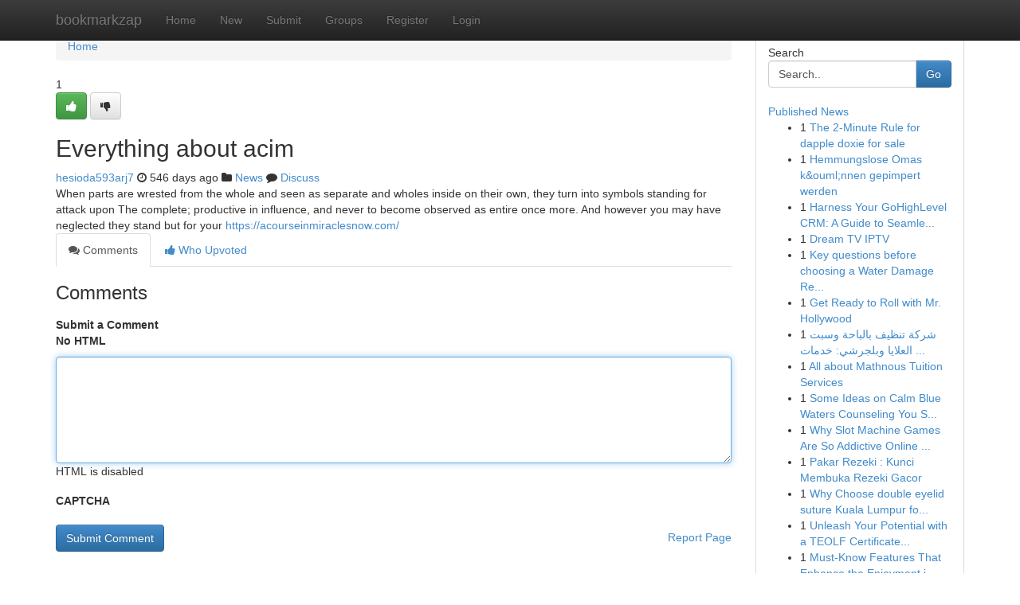

--- FILE ---
content_type: text/html; charset=UTF-8
request_url: https://bookmarkzap.com/story17151477/everything-about-acim
body_size: 5143
content:
<!DOCTYPE html>
<html class="no-js" dir="ltr" xmlns="http://www.w3.org/1999/xhtml" xml:lang="en" lang="en"><head>

<meta http-equiv="Pragma" content="no-cache" />
<meta http-equiv="expires" content="0" />
<meta http-equiv="Content-Type" content="text/html; charset=UTF-8" />	
<title>Everything about acim</title>
<link rel="alternate" type="application/rss+xml" title="bookmarkzap.com &raquo; Feeds 1" href="/rssfeeds.php?p=1" />
<link rel="alternate" type="application/rss+xml" title="bookmarkzap.com &raquo; Feeds 2" href="/rssfeeds.php?p=2" />
<link rel="alternate" type="application/rss+xml" title="bookmarkzap.com &raquo; Feeds 3" href="/rssfeeds.php?p=3" />
<link rel="alternate" type="application/rss+xml" title="bookmarkzap.com &raquo; Feeds 4" href="/rssfeeds.php?p=4" />
<link rel="alternate" type="application/rss+xml" title="bookmarkzap.com &raquo; Feeds 5" href="/rssfeeds.php?p=5" />
<link rel="alternate" type="application/rss+xml" title="bookmarkzap.com &raquo; Feeds 6" href="/rssfeeds.php?p=6" />
<link rel="alternate" type="application/rss+xml" title="bookmarkzap.com &raquo; Feeds 7" href="/rssfeeds.php?p=7" />
<link rel="alternate" type="application/rss+xml" title="bookmarkzap.com &raquo; Feeds 8" href="/rssfeeds.php?p=8" />
<link rel="alternate" type="application/rss+xml" title="bookmarkzap.com &raquo; Feeds 9" href="/rssfeeds.php?p=9" />
<link rel="alternate" type="application/rss+xml" title="bookmarkzap.com &raquo; Feeds 10" href="/rssfeeds.php?p=10" />
<meta name="google-site-verification" content="m5VOPfs2gQQcZXCcEfUKlnQfx72o45pLcOl4sIFzzMQ" /><meta name="Language" content="en-us" />
<meta name="viewport" content="width=device-width, initial-scale=1.0">
<meta name="generator" content="Kliqqi" />

          <link rel="stylesheet" type="text/css" href="//netdna.bootstrapcdn.com/bootstrap/3.2.0/css/bootstrap.min.css">
             <link rel="stylesheet" type="text/css" href="https://cdnjs.cloudflare.com/ajax/libs/twitter-bootstrap/3.2.0/css/bootstrap-theme.css">
                <link rel="stylesheet" type="text/css" href="https://cdnjs.cloudflare.com/ajax/libs/font-awesome/4.1.0/css/font-awesome.min.css">
<link rel="stylesheet" type="text/css" href="/templates/bootstrap/css/style.css" media="screen" />

                         <script type="text/javascript" src="https://cdnjs.cloudflare.com/ajax/libs/modernizr/2.6.1/modernizr.min.js"></script>
<script type="text/javascript" src="https://cdnjs.cloudflare.com/ajax/libs/jquery/1.7.2/jquery.min.js"></script>
<style></style>
<link rel="alternate" type="application/rss+xml" title="RSS 2.0" href="/rss"/>
<link rel="icon" href="/favicon.ico" type="image/x-icon"/>
</head>

<body dir="ltr">

<header role="banner" class="navbar navbar-inverse navbar-fixed-top custom_header">
<div class="container">
<div class="navbar-header">
<button data-target=".bs-navbar-collapse" data-toggle="collapse" type="button" class="navbar-toggle">
    <span class="sr-only">Toggle navigation</span>
    <span class="fa fa-ellipsis-v" style="color:white"></span>
</button>
<a class="navbar-brand" href="/">bookmarkzap</a>	
</div>
<span style="display: none;"><a href="/forum">forum</a></span>
<nav role="navigation" class="collapse navbar-collapse bs-navbar-collapse">
<ul class="nav navbar-nav">
<li ><a href="/">Home</a></li>
<li ><a href="/new">New</a></li>
<li ><a href="/submit">Submit</a></li>
                    
<li ><a href="/groups"><span>Groups</span></a></li>
<li ><a href="/register"><span>Register</span></a></li>
<li ><a data-toggle="modal" href="#loginModal">Login</a></li>
</ul>
	

</nav>
</div>
</header>
<!-- START CATEGORIES -->
<div class="subnav" id="categories">
<div class="container">
<ul class="nav nav-pills"><li class="category_item"><a  href="/">Home</a></li></ul>
</div>
</div>
<!-- END CATEGORIES -->
	
<div class="container">
	<section id="maincontent"><div class="row"><div class="col-md-9">

<ul class="breadcrumb">
	<li><a href="/">Home</a></li>
</ul>

<div itemscope itemtype="http://schema.org/Article" class="stories" id="xnews-17151477" >


<div class="story_data">
<div class="votebox votebox-published">

<div itemprop="aggregateRating" itemscope itemtype="http://schema.org/AggregateRating" class="vote">
	<div itemprop="ratingCount" class="votenumber">1</div>
<div id="xvote-3" class="votebutton">
<!-- Already Voted -->
<a class="btn btn-default btn-success linkVote_3" href="/login" title=""><i class="fa fa-white fa-thumbs-up"></i></a>
<!-- Bury It -->
<a class="btn btn-default linkVote_3" href="/login"  title="" ><i class="fa fa-thumbs-down"></i></a>


</div>
</div>
</div>
<div class="title" id="title-3">
<span itemprop="name">

<h2 id="list_title"><span>Everything about acim</span></h2></span>	
<span class="subtext">

<span itemprop="author" itemscope itemtype="http://schema.org/Person">
<span itemprop="name">
<a href="/user/hesioda593arj7" rel="nofollow">hesioda593arj7</a> 
</span></span>
<i class="fa fa-clock-o"></i>
<span itemprop="datePublished">  546 days ago</span>

<script>
$(document).ready(function(){
    $("#list_title span").click(function(){
		window.open($("#siteurl").attr('href'), '', '');
    });
});
</script>

<i class="fa fa-folder"></i> 
<a href="/groups">News</a>

<span id="ls_comments_url-3">
	<i class="fa fa-comment"></i> <span id="linksummaryDiscuss"><a href="#discuss" class="comments">Discuss</a>&nbsp;</span>
</span> 





</div>
</div>
<span itemprop="articleBody">
<div class="storycontent">
	
<div class="news-body-text" id="ls_contents-3" dir="ltr">
When parts are wrested from the whole and seen as separate and wholes inside on their own, they turn into symbols standing for attack upon The complete; productive in influence, and never to become observed as entire once more. And however you may have neglected they stand but for your <a id="siteurl" target="_blank" href="https://acourseinmiraclesnow.com/">https://acourseinmiraclesnow.com/</a><div class="clearboth"></div> 
</div>
</div><!-- /.storycontent -->
</span>
</div>

<ul class="nav nav-tabs" id="storytabs">
	<li class="active"><a data-toggle="tab" href="#comments"><i class="fa fa-comments"></i> Comments</a></li>
	<li><a data-toggle="tab" href="#who_voted"><i class="fa fa-thumbs-up"></i> Who Upvoted</a></li>
</ul>


<div id="tabbed" class="tab-content">

<div class="tab-pane fade active in" id="comments" >
<h3>Comments</h3>
<a name="comments" href="#comments"></a>
<ol class="media-list comment-list">

<a name="discuss"></a>
<form action="" method="post" id="thisform" name="mycomment_form">
<div class="form-horizontal">
<fieldset>
<div class="control-group">
<label for="fileInput" class="control-label">Submit a Comment</label>
<div class="controls">

<p class="help-inline"><strong>No HTML  </strong></p>
<textarea autofocus name="comment_content" id="comment_content" class="form-control comment-form" rows="6" /></textarea>
<p class="help-inline">HTML is disabled</p>
</div>
</div>


<script>
var ACPuzzleOptions = {
   theme :  "white",
   lang :  "en"
};
</script>

<div class="control-group">
	<label for="input01" class="control-label">CAPTCHA</label>
	<div class="controls">
	<div id="solvemedia_display">
	<script type="text/javascript" src="https://api.solvemedia.com/papi/challenge.script?k=1G9ho6tcbpytfUxJ0SlrSNt0MjjOB0l2"></script>

	<noscript>
	<iframe src="http://api.solvemedia.com/papi/challenge.noscript?k=1G9ho6tcbpytfUxJ0SlrSNt0MjjOB0l2" height="300" width="500" frameborder="0"></iframe><br/>
	<textarea name="adcopy_challenge" rows="3" cols="40"></textarea>
	<input type="hidden" name="adcopy_response" value="manual_challenge"/>
	</noscript>	
</div>
<br />
</div>
</div>

<div class="form-actions">
	<input type="hidden" name="process" value="newcomment" />
	<input type="hidden" name="randkey" value="75578554" />
	<input type="hidden" name="link_id" value="3" />
	<input type="hidden" name="user_id" value="2" />
	<input type="hidden" name="parrent_comment_id" value="0" />
	<input type="submit" name="submit" value="Submit Comment" class="btn btn-primary" />
	<a href="https://remove.backlinks.live" target="_blank" style="float:right; line-height: 32px;">Report Page</a>
</div>
</fieldset>
</div>
</form>
</ol>
</div>
	
<div class="tab-pane fade" id="who_voted">
<h3>Who Upvoted this Story</h3>
<div class="whovotedwrapper whoupvoted">
<ul>
<li>
<a href="/user/hesioda593arj7" rel="nofollow" title="hesioda593arj7" class="avatar-tooltip"><img src="/avatars/Avatar_100.png" alt="" align="top" title="" /></a>
</li>
</ul>
</div>
</div>
</div>
<!-- END CENTER CONTENT -->


</div>

<!-- START RIGHT COLUMN -->
<div class="col-md-3">
<div class="panel panel-default">
<div id="rightcol" class="panel-body">
<!-- START FIRST SIDEBAR -->

<!-- START SEARCH BOX -->
<script type="text/javascript">var some_search='Search..';</script>
<div class="search">
<div class="headline">
<div class="sectiontitle">Search</div>
</div>

<form action="/search" method="get" name="thisform-search" class="form-inline search-form" role="form" id="thisform-search" >

<div class="input-group">

<input type="text" class="form-control" tabindex="20" name="search" id="searchsite" value="Search.." onfocus="if(this.value == some_search) {this.value = '';}" onblur="if (this.value == '') {this.value = some_search;}"/>

<span class="input-group-btn">
<button type="submit" tabindex="21" class="btn btn-primary custom_nav_search_button" />Go</button>
</span>
</div>
</form>

<div style="clear:both;"></div>
<br />
</div>
<!-- END SEARCH BOX -->

<!-- START ABOUT BOX -->

	


<div class="headline">
<div class="sectiontitle"><a href="/">Published News</a></div>
</div>
<div class="boxcontent">
<ul class="sidebar-stories">

<li>
<span class="sidebar-vote-number">1</span>	<span class="sidebar-article"><a href="https://bookmarkzap.com/story20508830/the-2-minute-rule-for-dapple-doxie-for-sale" class="sidebar-title">The 2-Minute Rule for dapple doxie for sale</a></span>
</li>
<li>
<span class="sidebar-vote-number">1</span>	<span class="sidebar-article"><a href="https://bookmarkzap.com/story20508829/hemmungslose-omas-k-ouml-nnen-gepimpert-werden" class="sidebar-title">Hemmungslose Omas k&amp;ouml;nnen gepimpert werden</a></span>
</li>
<li>
<span class="sidebar-vote-number">1</span>	<span class="sidebar-article"><a href="https://bookmarkzap.com/story20508828/harness-your-gohighlevel-crm-a-guide-to-seamless-management" class="sidebar-title">Harness Your GoHighLevel CRM: A Guide to Seamle...</a></span>
</li>
<li>
<span class="sidebar-vote-number">1</span>	<span class="sidebar-article"><a href="https://bookmarkzap.com/story20508827/dream-tv-iptv" class="sidebar-title">Dream TV IPTV </a></span>
</li>
<li>
<span class="sidebar-vote-number">1</span>	<span class="sidebar-article"><a href="https://bookmarkzap.com/story20508826/key-questions-before-choosing-a-water-damage-restoration-company" class="sidebar-title">Key questions before choosing a Water Damage Re...</a></span>
</li>
<li>
<span class="sidebar-vote-number">1</span>	<span class="sidebar-article"><a href="https://bookmarkzap.com/story20508825/get-ready-to-roll-with-mr-hollywood" class="sidebar-title"> Get Ready to Roll with Mr. Hollywood</a></span>
</li>
<li>
<span class="sidebar-vote-number">1</span>	<span class="sidebar-article"><a href="https://bookmarkzap.com/story20508824/شركة-تنظيف-بالباحة-وسبت-العلايا-وبلجرشي-خدمات-متكاملة-لكل-منزل" class="sidebar-title">شركة تنظيف بالباحة وسبت العلايا وبلجرشي: خدمات ...</a></span>
</li>
<li>
<span class="sidebar-vote-number">1</span>	<span class="sidebar-article"><a href="https://bookmarkzap.com/story20508823/all-about-mathnous-tuition-services" class="sidebar-title">All about Mathnous Tuition Services</a></span>
</li>
<li>
<span class="sidebar-vote-number">1</span>	<span class="sidebar-article"><a href="https://bookmarkzap.com/story20508822/some-ideas-on-calm-blue-waters-counseling-you-should-know" class="sidebar-title">Some Ideas on Calm Blue Waters Counseling You S...</a></span>
</li>
<li>
<span class="sidebar-vote-number">1</span>	<span class="sidebar-article"><a href="https://bookmarkzap.com/story20508821/why-slot-machine-games-are-so-addictive-online-today" class="sidebar-title">Why Slot Machine Games Are So Addictive Online ...</a></span>
</li>
<li>
<span class="sidebar-vote-number">1</span>	<span class="sidebar-article"><a href="https://bookmarkzap.com/story20508820/pakar-rezeki-kunci-membuka-rezeki-gacor" class="sidebar-title">Pakar Rezeki : Kunci Membuka Rezeki Gacor</a></span>
</li>
<li>
<span class="sidebar-vote-number">1</span>	<span class="sidebar-article"><a href="https://bookmarkzap.com/story20508819/why-choose-double-eyelid-suture-kuala-lumpur-for-effortless-eye-refinements" class="sidebar-title">Why Choose double eyelid suture Kuala Lumpur fo...</a></span>
</li>
<li>
<span class="sidebar-vote-number">1</span>	<span class="sidebar-article"><a href="https://bookmarkzap.com/story20508818/unleash-your-potential-with-a-teolf-certificate-online" class="sidebar-title">Unleash Your Potential with a TEOLF Certificate...</a></span>
</li>
<li>
<span class="sidebar-vote-number">1</span>	<span class="sidebar-article"><a href="https://bookmarkzap.com/story20508817/must-know-features-that-enhance-the-enjoyment-in-casino-slots" class="sidebar-title">Must-Know Features That Enhance the Enjoyment i...</a></span>
</li>
<li>
<span class="sidebar-vote-number">1</span>	<span class="sidebar-article"><a href="https://bookmarkzap.com/story20508816/bağdat-caddesi-escort-için-bir-gecede" class="sidebar-title">Bağdat caddesi escort i&ccedil;in Bir Gecede</a></span>
</li>

</ul>
</div>

<!-- END SECOND SIDEBAR -->
</div>
</div>
</div>
<!-- END RIGHT COLUMN -->
</div></section>
<hr>

<!--googleoff: all-->
<footer class="footer">
<div id="footer">
<span class="subtext"> Copyright &copy; 2025 | <a href="/search">Advanced Search</a> 
| <a href="/">Live</a>
| <a href="/">Tag Cloud</a>
| <a href="/">Top Users</a>
| Made with <a href="#" rel="nofollow" target="_blank">Kliqqi CMS</a> 
| <a href="/rssfeeds.php?p=1">All RSS Feeds</a> 
</span>
</div>
</footer>
<!--googleon: all-->


</div>
	
<!-- START UP/DOWN VOTING JAVASCRIPT -->
	
<script>
var my_base_url='http://bookmarkzap.com';
var my_kliqqi_base='';
var anonymous_vote = false;
var Voting_Method = '1';
var KLIQQI_Visual_Vote_Cast = "Voted";
var KLIQQI_Visual_Vote_Report = "Buried";
var KLIQQI_Visual_Vote_For_It = "Vote";
var KLIQQI_Visual_Comment_ThankYou_Rating = "Thank you for rating this comment.";


</script>
<!-- END UP/DOWN VOTING JAVASCRIPT -->


<script type="text/javascript" src="https://cdnjs.cloudflare.com/ajax/libs/jqueryui/1.8.23/jquery-ui.min.js"></script>
<link href="https://cdnjs.cloudflare.com/ajax/libs/jqueryui/1.8.23/themes/base/jquery-ui.css" media="all" rel="stylesheet" type="text/css" />




             <script type="text/javascript" src="https://cdnjs.cloudflare.com/ajax/libs/twitter-bootstrap/3.2.0/js/bootstrap.min.js"></script>

<!-- Login Modal -->
<div class="modal fade" id="loginModal" tabindex="-1" role="dialog">
<div class="modal-dialog">
<div class="modal-content">
<div class="modal-header">
<button type="button" class="close" data-dismiss="modal" aria-hidden="true">&times;</button>
<h4 class="modal-title">Login</h4>
</div>
<div class="modal-body">
<div class="control-group">
<form id="signin" action="/login?return=/story17151477/everything-about-acim" method="post">

<div style="login_modal_username">
	<label for="username">Username/Email</label><input id="username" name="username" class="form-control" value="" title="username" tabindex="1" type="text">
</div>
<div class="login_modal_password">
	<label for="password">Password</label><input id="password" name="password" class="form-control" value="" title="password" tabindex="2" type="password">
</div>
<div class="login_modal_remember">
<div class="login_modal_remember_checkbox">
	<input id="remember" style="float:left;margin-right:5px;" name="persistent" value="1" tabindex="3" type="checkbox">
</div>
<div class="login_modal_remember_label">
	<label for="remember" style="">Remember</label>
</div>
<div style="clear:both;"></div>
</div>
<div class="login_modal_login">
	<input type="hidden" name="processlogin" value="1"/>
	<input type="hidden" name="return" value=""/>
	<input class="btn btn-primary col-md-12" id="signin_submit" value="Sign In" tabindex="4" type="submit">
</div>
    
<hr class="soften" id="login_modal_spacer" />
	<div class="login_modal_forgot"><a class="btn btn-default col-md-12" id="forgot_password_link" href="/login">Forgotten Password?</a></div>
	<div class="clearboth"></div>
</form>
</div>
</div>
</div>
</div>
</div>

<script>$('.avatar-tooltip').tooltip()</script>
<script defer src="https://static.cloudflareinsights.com/beacon.min.js/vcd15cbe7772f49c399c6a5babf22c1241717689176015" integrity="sha512-ZpsOmlRQV6y907TI0dKBHq9Md29nnaEIPlkf84rnaERnq6zvWvPUqr2ft8M1aS28oN72PdrCzSjY4U6VaAw1EQ==" data-cf-beacon='{"version":"2024.11.0","token":"2b317e11a70c430eb24f802a1226a632","r":1,"server_timing":{"name":{"cfCacheStatus":true,"cfEdge":true,"cfExtPri":true,"cfL4":true,"cfOrigin":true,"cfSpeedBrain":true},"location_startswith":null}}' crossorigin="anonymous"></script>
</body>
</html>
